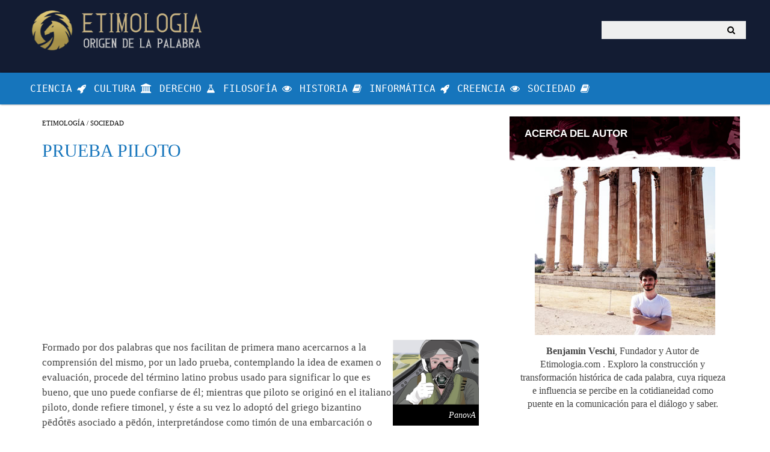

--- FILE ---
content_type: text/html; charset=UTF-8
request_url: https://etimologia.com/prueba-piloto/
body_size: 16489
content:
<!DOCTYPE html>
<html lang="es-ES">
<head>
	<title>Prueba Piloto ― Etimología, origen de la palabra</title>
    <meta charset="utf-8"/>
    <link rel="stylesheet" media="all" href="https://etimologia.com/wp-content/themes/etidesign/css/screen.css" />
    <meta name="theme-color" content="#001c28" />
    <link rel="shortcut icon" href="https://etimologia.com/wp-content/themes/etidesign/favicon.ico" />
    <meta name="viewport" content="width=device-width, initial-scale=1, maximum-scale=5" />
        
    <link rel="canonical" href="https://etimologia.com/prueba-piloto/" />
    <meta name="robots" content="all | index | follow" />        
    <meta name="description" content='Formado por dos palabras que nos facilitan de primera mano acercarnos a la comprensión del mismo, por un lado prueba, contemplando la idea de examen o evaluación, procede del término...' />

    <meta property="og:title" content="Prueba Piloto" />
    <meta property="og:type" content="article" />
    <meta property="og:url" content="https://etimologia.com/prueba-piloto/" />
    <meta property="og:image" content="https://etimologia.com/wp-content/uploads/sociedad/Prueba-Piloto.jpg" />
    <meta property="og:site_name" content="Origen de la Palabra"/>
    <meta property="og:description" content='Formado por dos palabras que nos facilitan de primera mano acercarnos a la comprensión del mismo, por un lado prueba, contemplando la idea de examen o evaluación, procede del término...' />
        
<script async src="https://www.googletagmanager.com/gtag/js?id=G-6C4VZKJ0TX"></script>
<script>
  window.dataLayer = window.dataLayer || [];
  function gtag(){dataLayer.push(arguments);}
  gtag('js', new Date());

  gtag('config', 'G-6C4VZKJ0TX');
</script>

</head>
<body>

<header id="site-header">
	<div class="container">
		<a href="#" class="btn-hamburger"><span>&nbsp;</span></a>
		<h1 id="logo-header" class="site-logo">
			<a href="https://etimologia.com/" title="Origen de la Palabra">Origen de la Palabra</a>
		</h1>
		<a href="#" class="btn-mobile-search"><i class="icon-search"></i></a>
		<form method="get" action="https://etimologia.com/" id="mobile-search">
            <a class="button-back"><i class="arrow-left"></i></a>
            <div class="border-input"><input type="search" name="s" id="s" placeholder="Buscar..." /></div>
        </form>
		<div class="right clearfix">
			<form method="get" action="https://etimologia.com/" class="box-search search-header">
				<input type="text" name="s" id="s" class="input-search" />
				<input type="submit" class="btn-search" value="" />
			</form>
		</div>
	</div>
</header>

<nav id="navegacion">
	<div class="container">
		<ul>
            <li><a href="https://etimologia.com/materia/ciencia/"><span>Ciencia</span><i class="icon-ficcion"></i></a></li>
			<li><a href="https://etimologia.com/materia/cultura/"><span>Cultura</span><i class="icon-historia"></i></a></li>
			<li><a href="https://etimologia.com/materia/derecho/"><span>Derecho</span><i class="icon-ciencia"></i></a></li>
            <li><a href="https://etimologia.com/materia/filosofia/"><span>Filosofía</span><i class="icon-religion"></i></a></li>
            <li><a href="https://etimologia.com/materia/historia/"><span>Historia</span><i class="icon-cultura"></i></a></li>
            <li><a href="https://etimologia.com/materia/informatica/"><span>Informática</span><i class="icon-ficcion"></i></a></li>
			<li><a href="https://etimologia.com/materia/creencia/"><span>Creencia</span><i class="icon-religion"></i></a></li>
            <li><a href="https://etimologia.com/materia/sociedad/"><span>Sociedad</span><i class="icon-cultura"></i></a></li>
		</ul>
	</div>
	<!--/container-->
</nav>
<!--/navegacion-->	
	<div class="container">
		<main id="content">	
			<article id="the-post">
				<div class="desglose2">
					<div class="desglose3">		
						<ul class="post-breadcrumbs">
						<li><a href="https://etimologia.com/">Etimología</a></li>
                        <li> / <a href="https://etimologia.com/materia/sociedad/">Sociedad</a></li>
                        </ul>
                        </div>
				</div>
                
				<div class="the-content">
                
                <div class="cabecera-nota">
                
                                
                <h1 class="tit-articulo">Prueba Piloto</h1>
                
                </div>
                
					<div class="entry">
                    
                    <div class="etimologia-central">

<script async src="https://pagead2.googlesyndication.com/pagead/js/adsbygoogle.js?client=ca-pub-5928357609385979"
     crossorigin="anonymous"></script>
<!-- etimo1 -->
<ins class="adsbygoogle"
     style="display:inline-block;width:300px;height:250px"
     data-ad-client="ca-pub-5928357609385979"
     data-ad-slot="1144200012"></ins>
<script>
     (adsbygoogle = window.adsbygoogle || []).push({});
</script>

</div>
                    
                    <figure id="attachment_755" class="aligncenter"><a href="https://etimologia.com/wp-content/uploads/sociedad/Prueba-Piloto.jpg"><img decoding="async" src="https://etimologia.com/wp-content/uploads/sociedad/Prueba-Piloto.jpg" alt="" width="1584" height="1200" class="aligncenter size-full wp-image-755" /></a><figcaption>PanovA</figcaption></figure>
<p>Formado por dos palabras que nos facilitan de primera mano acercarnos a la comprensión del mismo, por un lado prueba, contemplando la idea de examen o evaluación, procede del término latino probus usado para significar lo que es bueno, que uno puede confiarse de él; mientras que piloto se originó en el italiano piloto, donde refiere timonel, y éste a su vez lo adoptó del griego bizantino pēdṓtēs asociado a pēdón, interpretándose como timón de una embarcación o como mensaje metafórico con respecto a comandar.</p>
<p>Se trata de un postulado relativamente moderno que fue creado a instancias de la actividad comercial para <a href="https://etimologia.com/poder/" title="etimología: poder">poder</a> describir a aquel mecanismo que las empresas utilizan para poder experimentar diversas situaciones relacionadas a su <a href="https://etimologia.com/negocio/" title="etimología: negocio">negocio</a> y poder <a href="https://etimologia.com/gracias/" title="etimología: gracias">gracias</a> a ellos <a href="https://etimologia.com/saber/" title="etimología: saber">saber</a> si son o no posibles, y si lo son, si vale la pena continuar con su desarrollo.</p>

<div class="etimologia-central-02">

<script async src="https://pagead2.googlesyndication.com/pagead/js/adsbygoogle.js?client=ca-pub-5928357609385979"
     crossorigin="anonymous"></script>
<!-- etimo2 -->
<ins class="adsbygoogle"
     style="display:inline-block;width:300px;height:250px"
     data-ad-client="ca-pub-5928357609385979"
     data-ad-slot="7330334418"></ins>
<script>
     (adsbygoogle = window.adsbygoogle || []).push({});
</script>
        
</div>

<h3>Las empresas buscan siempre como objetivo final de su trabajo la rentabilidad, entonces, contar con la posibilidad de experimentar y anticiparse al resultado que puede tener un negocio es de enorme ayuda porque les permite saber a ciencia cierta si les conviene o no invertir, el dilema constantemente al que se enfrentan las compañías</h3>
<p>O sea, la prueba piloto, les permite a las empresas reducir los riesgos frente a un negocio nuevo.</p>
<p>Por tanto, una <a href="https://etimologia.com/empresa/" title="etimología: empresa">empresa</a> que se dedica a la producción de perfumes quiere lanzar al <a href="https://etimologia.com/mercado/" title="etimología: mercado">mercado</a> una nueva fragancia, pero antes lanza una prueba piloto, es decir, le ofrece al mercado <a href="https://etimologia.com/consumidor/" title="etimología: consumidor">consumidor</a> una cantidad limitada de ese perfume, si las ventas se producen rápidamente y el producto se agota querrá decir que la prueba fue un rotundo éxito y que vale la pena invertir en su lanzamiento formal y extendido.</p>
<p>Este tipo de recurso es más común en aquellos rubros comerciales en donde es constante la innovación de los productos o servicios que se producen.</p>
<p>Por otra parte, la ciencia también echa mano de este mecanismo cuando quiere anticiparse con mayor certeza a si un objeto de estudio tendrá un resultado positivo o negativo.</p>
<h3>Reduce el riesgo, costos, pérdida de tiempo y los efectos adversos</h3>
<p>De esta manera se reducen los gastos superfluos en los que se suele incurrir en este tipo de proyectos, y donde muchas veces se sabe que no sobran.</p>
<p>Y también se minimizan las pérdidas de <a href="https://etimologia.com/tiempo/" title="etimología: tiempo">tiempo</a>, las complicaciones y los efectos no deseados.</p>
<p>Pensemos en remedios que curan una afección común como la gripe, tener la posibilidad de probar uno nuevo, con un grupo reducido de personas, evitará invertir en vano, y por supuesto la sucesión de alguna problemática de salud vinculada al uso del medicamento. </p>
<h3>En resumen la prueba piloto es una herramienta eficiente cuando se quiere comercializar un nuevo producto, o innovar en otro, reduciendo las chances del fracaso del mismo en todo aspecto</h3>
<p>Son una excelente <a href="https://etimologia.com/tecnica/" title="etimología: técnica">técnica</a> para que los proyectos lleguen a buen destino y crezcan, que es siempre el <a href="https://etimologia.com/objetivo/" title="etimología: objetivo">objetivo</a> fundamental en estos casos.</p>
<p>Deberían ser tenidas en cuenta siempre cuando se planea un <a href="https://etimologia.com/proyecto/" title="etimología: proyecto">proyecto</a>, ser la primera acción que se efectúa en <a href="https://etimologia.com/orden/" title="etimología: orden">orden</a> a concretar el mismo.</p>
<p>Además, un resultado exitoso anima a otras empresas a invertir en el proyecto porque saben, tienen la prueba, que el mismo es confiable.</p>
                    
                    
                    <div class="compartir-2">
                    <ul class="compartir-menu-2">
            		<li><a href="https://twitter.com/share?text=Prueba Piloto&url=https://etimologia.com/prueba-piloto/" target="_blank"><img src="https://etimologia.com/wp-content/themes/etidesign/css/icons/ico-tw-1.png" width="32" height="32" /></a></li>
            		<li><a href="https://www.facebook.com/sharer.php?u=https://etimologia.com/prueba-piloto/" target="_blank"><img src="https://etimologia.com/wp-content/themes/etidesign/css/icons/ico-fb-1.png" width="32" height="32" /></a></li>           		
                    
                                <a href="https://etimologia.com/realidad-aumentada/"><img src="https://etimologia.com/wp-content/themes/etidesign/css/icons/ico-flecha-50.png" width="102" height="32" /></a><!-- Fetched from cache -->                                    </ul>
            </div>
                    
                    <div class="compartir-3">
                    <ul class="compartir-menu-3">
            		<li><a href="https://twitter.com/share?text=Prueba Piloto&url=https://etimologia.com/prueba-piloto/" target="_blank"><img src="https://etimologia.com/wp-content/themes/etidesign/css/icons/ico-tw-1.png" width="32" height="32" /></a></li>
            		<li><a href="https://www.facebook.com/sharer.php?u=https://etimologia.com/prueba-piloto/" target="_blank"><img src="https://etimologia.com/wp-content/themes/etidesign/css/icons/ico-fb-1.png" width="32" height="32" /></a></li>
                    <li><a href="whatsapp://send?text=https://etimologia.com/prueba-piloto/" data-action="share/whatsapp/share"><img src="https://etimologia.com/wp-content/themes/etidesign/css/icons/ico-whatsapp-1.png" width="32" height="32" /></a></li>
            		
                                <a href="https://etimologia.com/realidad-aumentada/"><img src="https://etimologia.com/wp-content/themes/etidesign/css/icons/ico-flecha-50.png" width="102" height="32" /></a><!-- Fetched from cache -->                        </ul>
            </div>

                                        
                    <div class="autor">
                    <ul>
                    <img src="https://etimologia.com/wp-content/themes/etidesign/images/aut-1.png" width="47" height="60" align="left" /><b>Referencia APA</b><br />
                    Benjamin Veschi, 12/2018, en <a href="https://etimologia.com/prueba-piloto/">https://etimologia.com/prueba-piloto/</a>
                    </ul>
                    </div>
                    
<div id="etimo-dialogo" class="css-etimo-dialogo">

	    
	    
<div id="box-pre" class="box-pre-etimo">
<strong>Comente esta entrada</strong>
<form action="https://etimologia.com/wp-comments-post.php" method="post" id="commentform" class="box-pre-etimo-completar">
<p class="box-pre-aviso"><span id="email-notes">Su comentario me ayuda a mejorar el contenido y el proyecto en general; todo aporte y crítica son bienvenidos. Sobre sus datos: su email se mantiene preservado y la asociación de sus datos no se comercializan.</span></p>
<p class="box-etimo-autor"><label for="comment">Comentario</label>
<textarea id="comment" name="comment" cols="45" rows="8" maxlength="65525" required="required"></textarea></p>
<p class="box-etimo-autor"><label for="author">Su nombre verdadero</label>
<input id="author" name="author" type="text" value="" size="30" maxlength="245" required='required' /></p>
<p class="box-etimo-autor"><label for="email">Su dirección de email</label>
<input id="email" name="email" type="text" value="" size="30" maxlength="100" aria-describedby="email-notes" required='required' /></p>

<p class="box-pre-listo"><input name="submit" type="submit" id="submit" class="submit" value="Publicar" />
<input type='hidden' name='comment_post_ID' value='679' id='comment_post_ID' />
<input type='hidden' name='comment_parent' id='comment_parent' value='0' />
</p></form>

</div>

</div>                    
					</div>

				</div>
			</article>
					
		</main>
		
        	<aside id="sidebar">
    
                
        <section class="apartado-lateral1">
        <h3 class="tit-lateral1">Acerca del Autor</h3>
        <div class="post-lateral1">
        <img src="https://etimologia.com/FOTOGRAFIA-PERSONAL.jpg" width="300" height="280" /><br /><br />
        <div class="dato-susc-intro"><strong>Benjamin Veschi</strong>, Fundador y Autor de Etimologia.com . Exploro la construcción y transformación histórica de cada palabra, cuya riqueza e influencia se percibe en la cotidianeidad como puente en la comunicación para el diálogo y saber.</div>
		</div>
        </section>
                
		        	</aside>
	<!--/sidebar-->		        
	</div>

<section id="apartado-inferior">
	<div class="container">	
		<div class="columna5">
			<p class="tit-inferior">Buscador</p>
			<form method="get" action="https://etimologia.com/" class="box-search search-bottom">
				<input type="text" name="s" id="s" class="input-search" />
				<input type="submit" class="btn-search" value="" />
			</form>
			<!--/search-bottom-->
            
		</div>
		<!--/columna5-->	
		<div class="columna6">
			<p class="tit-inferior"></p>
			<ul class="masrecientes-inferior">
            
			</ul>
		</div>
		<!--/columna6-->	
	</div>
	<!--/container-->	
</section>
<!--/apartado-inferior-->

<footer id="apartado-inferior-2">
	<div class="container">	
		<p class="left">1998 — 2023 &copy; - <a href="https://etimologia.com/contacto/" rel="nofollow">Contacto</a> - <a href="https://etimologia.com/privacidad/" rel="nofollow">Privacidad</a></p>
		<p class="right">Para reproducir, no olvide citar la fuente, valore nuestro esfuerzo.</p>
	</div>
	<!--/container-->	
</footer>
<!--/apartado-inferior-2-->

<script type="text/javascript" src="https://ajax.googleapis.com/ajax/libs/jquery/1.10.2/jquery.min.js"></script>
<script type="text/javascript" src="https://etimologia.com/wp-content/themes/etidesign/js/app.min.js"></script>

</body>
</html>

<!-- Dynamic page generated in 0.209 seconds. -->
<!-- Cached page generated by WP-Super-Cache on 2026-01-04 00:48:40 -->

<!-- super cache -->

--- FILE ---
content_type: text/html; charset=utf-8
request_url: https://www.google.com/recaptcha/api2/aframe
body_size: 266
content:
<!DOCTYPE HTML><html><head><meta http-equiv="content-type" content="text/html; charset=UTF-8"></head><body><script nonce="ziyC-tl5uTOjq07ah-D0kw">/** Anti-fraud and anti-abuse applications only. See google.com/recaptcha */ try{var clients={'sodar':'https://pagead2.googlesyndication.com/pagead/sodar?'};window.addEventListener("message",function(a){try{if(a.source===window.parent){var b=JSON.parse(a.data);var c=clients[b['id']];if(c){var d=document.createElement('img');d.src=c+b['params']+'&rc='+(localStorage.getItem("rc::a")?sessionStorage.getItem("rc::b"):"");window.document.body.appendChild(d);sessionStorage.setItem("rc::e",parseInt(sessionStorage.getItem("rc::e")||0)+1);localStorage.setItem("rc::h",'1767487721989');}}}catch(b){}});window.parent.postMessage("_grecaptcha_ready", "*");}catch(b){}</script></body></html>

--- FILE ---
content_type: text/css
request_url: https://etimologia.com/wp-content/themes/etidesign/css/screen.css
body_size: 7591
content:
html,body,div,span,applet,object,iframe,h1,h2,h3,h4,h5,h6,p,blockquote,pre,a,abbr,acronym,address,big,cite,code,del,dfn,em,img,ins,kbd,q,s,samp,small,strike,strong,sub,sup,tt,var,b,u,i,center,dl,dt,dd,ol,ul,li,fieldset,form,label,legend,table,caption,tbody,tfoot,thead,tr,th,td,article,aside,canvas,details,embed,figure,footer,header,hgroup,menu,nav,output,ruby,section,summary,time,mark,audio,video{margin:0;padding:0;border:0;font:inherit;font-size:100%;vertical-align:baseline}html{line-height:1}ol,ul{list-style:none}table{border-collapse:collapse;border-spacing:0}caption,th,td{text-align:left;font-weight:normal;vertical-align:middle}q,blockquote{quotes:none}q:before,q:after,blockquote:before,blockquote:after{content:"";content:none}a img{border:none}article,aside,details,figure,footer,header,hgroup,main,menu,nav,section,summary{display:block}*{-moz-box-sizing:border-box;-webkit-box-sizing:border-box;box-sizing:border-box}@font-face{font-family:'icons';src:url("icons/icons.eot?96134893");src:url("icons/icons.eot?96134893#iefix") format("embedded-opentype"),url("icons/icons.woff?96134893") format("woff"),url("icons/icons.ttf?96134893") format("truetype"),url("icons/icons.svg?96134893#icons") format("svg");font-weight:normal;font-style:normal}[class^="icon-"]:before,[class*=" icon-"]:before{font-family:"icons";font-style:normal;font-weight:normal;speak:none}.icon-search:before{content:'\e800'}.icon-politica:before{content:'\e801'}.icon-religion:before{content:'\e802'}.icon-mitologia:before{content:'\e803'}.icon-cultura:before{content:'\e804'}.icon-tw:before{content:'\f099'}.icon-fb:before{content:'\f09a'}.icon-ciencia:before{content:'\f0c3'}.icon-filosofia:before{content:'\f0eb'}.icon-medios:before{content:'\f130'}.icon-ficcion:before{content:'\f135'}.icon-historia:before{content:'\f19c'}.icon-deportes:before{content:'\f1e3'}.icon-artista:before{content:'\f1fc'}.icon-tw-sq:before{content:'\f304'}.icon-fb-sq:before{content:'\f308'}
html,body{overflow-x:hidden !important}body{background-color:#fff;font-family:Vardana;color:#444;padding-top:90px}@media (min-width: 1024px){body{padding-top:0}}
a{text-decoration:none;color:inherit}strong{font-weight:700}img{vertical-align:middle}.container{*zoom:1;max-width:100%;padding-left:0px;padding-right:0px;margin-left:auto;margin-right:auto}.container:after{content:"";display:table;clear:both}@media (min-width: 720px){.container{*zoom:1;*zoom:1;max-width:813px;max-width:50.84rem;padding-left:16px;padding-left:1rem;padding-right:16px;padding-right:1rem;margin-left:auto;margin-right:auto}.container:after{content:"";display:table;clear:both}.container:after{content:"";display:table;clear:both}}@media (min-width: 1024px){.container{*zoom:1;*zoom:1;max-width:1013px;max-width:63.3rem;padding-left:16px;padding-left:1rem;padding-right:16px;padding-right:1rem;margin-left:auto;margin-right:auto}.container:after{content:"";display:table;clear:both}.container:after{content:"";display:table;clear:both}}@media (min-width: 1227px){.container{*zoom:1;*zoom:1;max-width:1212px;max-width:75.76rem;padding-left:16px;padding-left:1rem;padding-right:16px;padding-right:1rem;margin-left:auto;margin-right:auto}.container:after{content:"";display:table;clear:both}.container:after{content:"";display:table;clear:both}}
.clearfix{*zoom:1}.clearfix:after{content:"";display:table;clear:both}.left{float:left}.right{float:right}.center{text-align:center}.site-logo{width:185px;height:auto;position:absolute;left:50%;margin-left:-93px}@media (min-width: 1024px){.site-logo{width:295px;height:101px;position:static;margin-left:0}}
.site-logo a{background-image:url(images/logo-header.png);margin-top:-20px;background-repeat:no-repeat;background-position:center;display:block;text-indent:-9999em;-moz-background-size:100%;-o-background-size:100%;-webkit-background-size:100%;background-size:100%;width:185px;height:63px;}@media (min-width: 1024px){.site-logo a{width:295px;height:101px}}
.btn-hamburger{position:relative;display:block;float:left;height:20px;width:25px;margin-top:1px}@media (min-width: 1024px){.btn-hamburger{display:none}}
.btn-hamburger:before,.btn-hamburger:after,.btn-hamburger span{background-color:#CCCCCC;content:'';display:block;width:25px;height:4px;position:absolute;left:10px;-moz-transition:none 0.5s ease 0.5s;-o-transition:none 0.5s ease 0.5s;-webkit-transition:none 0.5s ease;-webkit-transition-delay:0.5s;transition:none 0.5s ease 0.5s;-moz-transition-property:-moz-transform,top,bottom,right,opacity;-o-transition-property:-o-transform,top,bottom,right,opacity;-webkit-transition-property:-webkit-transform,top,bottom,right,opacity;transition-property:transform,top,bottom,right,opacity}.btn-hamburger:before{top:0}.btn-hamburger span{top:8px}.btn-hamburger:after{top:16px}.btn-hamburger.active:before,.btn-hamburger.active:after{top:8px}.btn-hamburger.active:before{-moz-transform:rotate(45deg);-ms-transform:rotate(45deg);-webkit-transform:rotate(45deg);transform:rotate(45deg)}.btn-hamburger.active:after{-moz-transform:rotate(-45deg);-ms-transform:rotate(-45deg);-webkit-transform:rotate(-45deg);transform:rotate(-45deg)}.btn-hamburger.active span{opacity:0}.title-section{background-color:rgba(0,28,40,0.8);font-size:36px;font-family:Arial;color:#fff;font-weight:300;margin-bottom:20px;line-height:51px;height:50px;text-transform:uppercase;text-overflow:ellipsis;padding-right:15px;white-space:nowrap;overflow:hidden;}@media (min-width: 1024px){.title-section{font-size:45px;line-height:75px;height:75px;padding-right:20px}}.title-section .box-icon{margin-right:15px;width:50px;height:50px;display:inline-block;text-align:center;background-color:rgba(0,28,40,0.8)}@media (min-width: 1024px){.title-section .box-icon{width:80px;height:75px;margin-right:20px}}.title-section .box-icon i{font-size:30px}@media (min-width: 1024px){.title-section .box-icon i{font-size:36px}}
.article-excerpt{font-size:19px;line-height:21px;font-family:Arial;}
.related-article{background-color:#fff;*zoom:1;-moz-box-shadow:0 3px 7px rgba(0,0,0,0.15);-webkit-box-shadow:0 3px 7px rgba(0,0,0,0.15);box-shadow:0 3px 7px rgba(0,0,0,0.15);-moz-transition:all 0.3s ease;-o-transition:all 0.3s ease;-webkit-transition:all 0.3s ease;transition:all 0.3s ease}.related-article:after{content:"";display:table;clear:both}.related-article:hover{-moz-box-shadow:0 3px 14px rgba(0,0,0,0.25);-webkit-box-shadow:0 3px 14px rgba(0,0,0,0.25);box-shadow:0 3px 14px rgba(0,0,0,0.25)}.related-article.article-image .title-article{margin-bottom:0}.related-article.article-image .content-article{padding:12px 20px}.related-article .content-article{padding:20px}.related-article .title-article{margin-bottom:5px}@media (min-width: 720px){.related-article .title-article{margin-bottom:15px;margin-right:80px}}.related-article .title-article a{display:inline-block;font-size:36px;text-transform:uppercase;font-family:Arial;color:#1675BC;-moz-transition:all 0.3s ease;-o-transition:all 0.3s ease;-webkit-transition:all 0.3s ease;transition:all 0.3s ease}.related-article .title-article a:hover{color:#005275}.related-article{font-size:17px;line-height:150%}
@media (min-width: 720px){.related-article .article-excerpt{margin-bottom:20px}}.related-article .article-breadcrumbs{margin-bottom:15px}.related-article .article-breadcrumbs li{display:inline-block;color:#888;font-family:Arial Narrow;text-transform:uppercase;font-size:11px}.related-article .article-breadcrumbs li a{display:inline-block;-moz-transition:all 0.2s ease;-o-transition:all 0.2s ease;-webkit-transition:all 0.2s ease;transition:all 0.2s ease}.related-article .article-breadcrumbs li a:hover{color:#1675BC;text-decoration:underline}.related-article .thumb-related{width:100%;height:249px;display:block;background-color:#1675BC;background-repeat:no-repeat;background-position:center top;-moz-background-size:cover;-o-background-size:cover;-webkit-background-size:cover;background-size:cover;-moz-transition:all 0.3s ease;-o-transition:all 0.3s ease;-webkit-transition:all 0.3s ease;transition:all 0.3s ease}.related-article .thumb-related:hover{-webkit-filter:contrast(1.1) grayscale(50%);filter:contrast(1.1) grayscale(50%)}@media (min-width: 720px){.desglose-relacionados{margin-bottom:35px;padding-top:35px}}.desglose-relacionados .tit-relacionados{font-size:22px;font-family:Arial;margin-bottom:25px;text-transform:uppercase}.desglose-relacionados .listar-relacionados{*zoom:1}.desglose-relacionados .listar-relacionados:after{content:"";display:table;clear:both}.desglose-relacionados .listar-relacionados>li{margin-bottom:20px}@media (min-width: 720px){.desglose-relacionados .listar-relacionados>li{width:48.97625%;float:left;margin-right:2.0475%}}@media (min-width: 720px){.desglose-relacionados .listar-relacionados>li:nth-child(2n){width:48.97625%;float:right;margin-right:0}}
@media (max-width: 520px){.content-article img{max-width: 250px;height: auto;}}
.pagination{*zoom:1;padding:15px 0 30px 0}.pagination:after{content:"";display:table;clear:both}.pagination a{text-align:center}@media (min-width: 720px){.pagination a{min-width:270px}}
.autor{float: none;display:block;font-size: 14px;background-color:#fff;width:100%;margin-top:0px;}.autor ul{border-top:1px solid #ddd;padding-top:20px;float: right;display:block;background-color:#fff;width:99%;}
.basee{width:100%;}.siguiente{float: left;margin-bottom:15px;padding-left:40%;padding-right: 60%;width:150px;display:block;}
.informar{float: right;display:block;padding-right: 5px;padding-left: 5px;}
.boxes-etimo{clear:both;}
.box-pre-etimo textarea {border:2px solid #e4e4e4;width:100%;height:120px;padding:5px;}
.box-pre-etimo input {border:2px solid #e4e4e4;height:30px;padding:5px;}
.box-etimo-lista, .subcom{list-style:none;}
ul.subcom {list-style:none;padding-left:0px; margin-left:0px;}
.box-etimo-set { border-bottom: 1px solid #ccc; padding-bottom: 10px; position:relative; }
.box-etimo-set .com-tit{padding-top:10px;}
.box-etimo-set .box-etimo-img { float: left; margin-right: 20px; padding-bottom:25px;}
.box-etimo-autor {text-align:left;}
.box-etimo-resp {position:absolute;top:0px;right:0px;font-style:italic; padding:5px 5px;background:#f5f5f5;}
.box-etimo-autor,.box-etimo-autor a{font-size: 14px; letter-spacing: 2px;margin-bottom:2px;}
.box-etimo-fecha{font-size: 10px; letter-spacing: 2px;font-style:italic;display:block;padding-bottom:7px;}
.subcom-2 .box-etimo-set {padding-left:30px;}
.subcom-3 .box-etimo-set {padding-left:60px;}
.subcom-4 .box-etimo-set {padding-left:90px;}
.subcom-5 .box-etimo-set {padding-left:120px;}
.box-pre-etimo{clear:both;background-color:#E8E8E8;padding:12px 10px;-moz-transition:all 0.3s ease;-o-transition:all 0.3s ease;-webkit-transition:all 0.3s ease;transition:all 0.3s ease;-moz-border-radius:4px;-webkit-border-radius:4px;border-radius:4px;-moz-box-shadow:0 1px 5px rgba(0,0,0,0.25);-webkit-box-shadow:0 1px 5px rgba(0,0,0,0.25);box-shadow:0 1px 5px rgba(0,0,0,0.25);}
.box-pre-etimo strong{color: #333333;text-transform:uppercase;margin-bottom:16px;line-height:150%;font-family:Arial;font-size:17px;font-weight:bold;}
.areaclass-comentarios{clear:both;}
#commentform #comment,#commentform #author,#commentform #email,#commentform #url{display:block;width:100%;}
#commentform input[type="submit"]{display:inline-block;padding:8px 15px;border:2px solid #e4e4e4;font-size: 12px; letter-spacing: 2px;background: #000;color: #fff;margin-top:15px;}
.eti-com-divisor{border-top: 1px dotted #ccc;display: block;max-width: 30%;margin: 0 auto 10px;}

@media (max-width: 767px) {
    .box-pre-comentan, .subcom { padding-left: 0px; }
    .box-etimo-set .comment-img { float: none;margin: 0px;width: 100%;padding-bottom: 0px; }
    .comment-img>img { display: block;margin: 0px auto; }
    .box-etimo-autor, .box-etimo-autor a, .box-etimo-fecha { text-align:center; }
    .subcom-2 .box-etimo-set,.subcom-3 .box-etimo-set,.subcom-4 .box-etimo-set,.subcom-5 .box-etimo-set,.subcom-6 .box-etimo-set,.subcom-7 .box-etimo-set,.subcom-8 .box-etimo-set,.subcom-9 .box-etimo-set,.subcom-10 .box-etimo-set {padding-left:0px;}
    .box-etimo-resp { position: relative; text-align: center; display: block; margin-top: 25px;}
}

@media (max-width: 520px){.autor, .informar{}}
.desglose-etimologico{}
.desglose-etimologico ul{margin-top:10px;}
.desglose-etimologico li{
float:left;width: auto;
overflow:hidden;
height: 30px;
background: linear-gradient(to bottom, #4eb5e5 0%,#389ed5 100%); /* W3C */
  border: none;
  border-radius: 5px;
  position: relative;
  border-bottom: 4px solid #2b8bc6;
  color: #fbfbfb;
  padding-right:5px;
  padding-left:5px;
  font-weight: 400;
  font-family: 'Open Sans', sans-serif;
  text-shadow: 1px 1px 1px rgba(0,0,0,.4);
  font-size: 12px;
  text-align: left;
  text-indent: 5px;
  box-shadow: 0px 3px 0px 0px rgba(0,0,0,.2);
  line-height:30px;

/* Just for presentation */  
  display: block;
  margin: 0 auto;
  margin-right: 5px;
  margin-bottom: 10px;
  box-shadow: 0px 2px 0px 0px rgba(0,0,0,.2);
  top: 1px;
}

.desglose-etimologico li:after {
  content: " >";
}
.desglose-etimologico li.desglose-griego{
    background:#206893;
    }

.compartir-2 {
    clear:both;
    list-style:none;
    background-color: #fff;
    height: 40px;
}
.compartir-2 ul.compartir-menu-2 li {
    list-style:none;
    float:left;
    padding-right:10px;
	height: 40px;
}
.compartir-2 ul.compartir-menu-2 li img {
	height: 32px;
    min-width: 40px;
}
.compartir-3 ul.compartir-menu-3 li img {
	height: 32px;
    min-width: 40px;
}
.compartir-menu-3 img {
	height: 32px;
    min-width: 102px;
}
@media (max-width: 521px){
.compartir-2{display: none;}
}
@media (min-width: 521px){
.compartir-3 {display: none;}
}
@media (max-width: 520px){
.autor{float: left;display:block;margin-top: 15px;padding-right: 10px;padding-left: 10px;}
.informar{float: left;display:block;padding-right: 10px;padding-left: 10px;margin-top: 35px;}
.recomienda-art{clear:both;float:none;}
.recomienda-art ul{clear:both;}}
.compartir-3 {
    list-style:none;
	position: fixed;
	width: 100%;
	left: 0;
	bottom: 0;
    background-color: #E0E0E0;
    height: 40px;
    clear:both;
}
.compartir-3 ul.compartir-menu-3 {
	list-style: none;
	text-align: center;
	margin-top: 2px;
	padding-top: 2px;
	display: -webkit-box;
	display: -webkit-flex;
	display: -ms-flexbox;
	display: flex;
	-webkit-flex-wrap: nowrap;
	-ms-flex-wrap: nowrapwrap;
	flex-wrap: nowrap;
}

.compartir-3 ul.compartir-menu-3 li {
    list-style:none;
	flex: 0 1 40px;
	height: 40px;
}
.compartir-3 ul.compartir-menu-3 li.newsletter {
	flex: 1 1 auto;
	line-height: 40px;
	position: relative;
}
.compartir-3 ul.compartir-menu-3 li.next {
	flex: 1 1 auto;
}
ul.compartir-menu-3 li a::before {
	display: inline-block;
	font-size: 20px;
	vertical-align: middle;
	-webkit-font-smoothing: antialiased;
	-moz-osx-font-smoothing: grayscale;
	line-height: 40px;}
.compartir-2 {}
}
@media only screen and (max-width:500px) {
.compartir-3{display: block;}
}
.apartado-lateral1{background-color:#fff;margin-bottom:20px}.apartado-lateral1 .tit-lateral1{font-size:17px;font-weight:bold;text-transform:uppercase;font-family:Arial;color:#fff;margin-bottom:10px;padding:20px 15px 0 25px;background:url(images/header-sidebar.png) no-repeat center top;-moz-background-size:100%;-o-background-size:100%;-webkit-background-size:100%;background-size:100%;height:74px}
.apartado-lateral1 .post-lateral1{text-align:center;padding:0 1rem 0 1rem}.apartado-lateral1 .post-lateral1 .thumb-circular{background-color:#1675BC;background-repeat:no-repeat;background-position:center;-moz-background-size:cover;-o-background-size:cover;-webkit-background-size:cover;background-size:cover;width:240px;height:240px;-moz-border-radius:240px;-webkit-border-radius:240px;border-radius:240px;display:inline-block;margin-bottom:25px;-moz-transition:all 0.3s ease;-o-transition:all 0.3s ease;-webkit-transition:all 0.3s ease;transition:all 0.3s ease}.apartado-lateral1 .post-lateral1 .thumb-circular:hover{-webkit-filter:contrast(1.1) grayscale(50%);filter:contrast(1.1) grayscale(50%)}.apartado-lateral1 .post-lateral1 .title-article{margin-bottom:15px}.apartado-lateral1 .post-lateral1 .title-article a{display:inline-block;font-size:28px;text-transform:uppercase;font-family:Arial;color:#1675BC;-moz-transition:all 0.3s ease;-o-transition:all 0.3s ease;-webkit-transition:all 0.3s ease;transition:all 0.3s ease}.apartado-lateral1 .post-lateral1 .title-article a:hover{color:#005275}.apartado-lateral1 .list-sidebar{padding:0 1rem 25px 1rem;*zoom:1}.apartado-lateral1 .list-sidebar:after{content:"";display:table;clear:both}.apartado-lateral1 .list-sidebar li{border-bottom:1px solid #ddd;padding:13px 0;font-size:13px;color:#888;font-family:Arial Narrow;text-transform:uppercase}.apartado-lateral1 .list-sidebar li a{-moz-transition:all 0.3s ease;-o-transition:all 0.3s ease;-webkit-transition:all 0.3s ease;transition:all 0.3s ease}.apartado-lateral1 .list-sidebar li a:hover{color:#1675BC}.apartado-lateral1 .list-sidebar.list-half li{float:left;width:47.5%;margin-right:5%}.apartado-lateral1 .list-sidebar.list-half li:nth-child(2n){margin-right:0}.box-space{text-align:center;margin-bottom:20px;overflow:hidden}@media (min-width: 1227px){.box-space{padding:20px 0;background-color:rgba(0,28,40,0.8)}}.box-space .space{display:inline-block;vertical-align:middle}.btn{position:relative;color:#fff;font-family:Arial Narrow;font-size:11px;text-transform:uppercase;display:inline-block;padding:11px 10px 11px 10px;background-color:#5d5d5d;-moz-border-radius:4px;-webkit-border-radius:4px;border-radius:4px;-moz-transition:all 0.4s ease;-o-transition:all 0.4s ease;-webkit-transition:all 0.4s ease;transition:all 0.4s ease}@media (min-width: 720px){.btn{padding:14px 25px 13px 25px;font-size:12px}}.btn:hover{background-color:#6a6a6a;-moz-box-shadow:0 3px 7px rgba(0,0,0,0.15);-webkit-box-shadow:0 3px 7px rgba(0,0,0,0.15);box-shadow:0 3px 7px rgba(0,0,0,0.15);-moz-transition:all 0.4s ease;-o-transition:all 0.4s ease;-webkit-transition:all 0.4s ease;transition:all 0.4s ease}.btn:active{background-color:#767676}.btn.btn-blue{color:#fff;background-color:#002e42}.btn.btn-blue:hover{background-color:#002e42}.btn.btn-blue:active{background-color:#00405b}.btn.btn-icon-right i{display:none}@media (min-width: 720px){.btn.btn-icon-right i{display:block;position:absolute;top:17px;right:20px}}
.dato-susc-intro {clear:both; margin-bottom:25px;font-size:16px;line-height:22px;width:98%;}
.dato-susc {clear:both; margin-bottom:15px;}
.dato-susc label {margin-bottom:6px; display:block;line-height: 15px;padding:0px;font-weight:700;}
.dato-susc input[type="text"], .dato-susc input[type="email"] {border: none;background-color: #EDEDED;border-radius: .25rem;padding: .75rem 1rem;width:70%; font-family:inherit; font-size:1em;}
.dato-susc input[type="submit"] {border: none;background-color: #D6D6D6;border-radius: .25rem;padding: .75rem 1rem;width:45%; font-family:inherit; font-size:1em;font-weight:700;}
.dato-susc textarea {width:90%; font-family:inherit; font-size:1em;}
.dato-susc button {font-family:inherit; font-size:1em;}

.btn.btn-icon-left i{display:none}@media (min-width: 720px){.btn.btn-icon-left i{display:block;position:absolute;top:17px;left:20px}}
.fb-share-button{top:4px;width:78px;}.fb-2{top:2px;}.arrow-right{display:inline-block;width:0;height:0;border-style:solid;border-width:3.5px 0 3.5px 6px;border-color:transparent transparent transparent #fff}.arrow-left{display:inline-block;width:0;height:0;border-style:solid;border-width:3.5px 6px 3.5px 0;border-color:transparent #fff transparent transparent}.arrow-down{display:inline-block;width:0;height:0;border-style:solid;border-width:6px 3.5px 0 3.5px;border-color:#fff transparent transparent transparent}.box-search{position:relative}.box-search .input-search{padding:0 30px 0 10px;margin-left:10px;height:30px;border:none;font-size:11px;text-transform:uppercase;outline:none;color:#000;font-family:Arial Narrow;width:100%;background-color:#EFEFEF;-moz-transition:all 0.3s ease;-o-transition:all 0.3s ease;-webkit-transition:all 0.3s ease;transition:all 0.3s ease}.box-search .input-search:focus{-moz-box-shadow:0 1px 3px rgba(0,0,0,0.5);-webkit-box-shadow:0 1px 3px rgba(0,0,0,0.5);box-shadow:0 1px 3px rgba(0,0,0,0.5)}.box-search .btn-search{position:absolute;top:0;right:0;background-color:transparent;border:none;outline:none;z-index:2;cursor:pointer;height:30px;width:30px;padding:0}.box-search:before{display:block;position:absolute;top:0;right:0;content:'\e800';font-family:'icons';color:#000;font-size:14px;z-index:1;height:30px;width:30px;padding:8px;text-align:center;-moz-box-sizing:border-box;-webkit-box-sizing:border-box;box-sizing:border-box}.article{background-color:#fff;margin-bottom:30px;*zoom:1;-moz-box-shadow:0 3px 7px rgba(0,0,0,0.15);-webkit-box-shadow:0 3px 7px rgba(0,0,0,0.15);box-shadow:0 3px 7px rgba(0,0,0,0.15);-moz-transition:all 0.3s ease;-o-transition:all 0.3s ease;-webkit-transition:all 0.3s ease;transition:all 0.3s ease}.article:after{content:"";display:table;clear:both}.article:hover{-moz-box-shadow:0 3px 14px rgba(0,0,0,0.25);-webkit-box-shadow:0 3px 14px rgba(0,0,0,0.25);box-shadow:0 3px 14px rgba(0,0,0,0.25)}@media (min-width: 720px){.article .col-left{float:left;width:41%}}@media (min-width: 1024px){.article .col-left{width:35%}}@media (min-width: 1227px){.article .col-left{width:36.6%}}.article .col-right{*zoom:1;padding:1rem}.article .col-right:after{content:"";display:table;clear:both}@media (min-width: 720px){.article .col-right{float:right;width:59%;padding:25px 1rem 1rem 20px}}@media (min-width: 1024px){.article .col-right{width:65%}}@media (min-width: 1227px){.article .col-right{width:63.4%}}.article .article-thumb{width:100%;height:250px;display:block;background-color:#f;background-repeat:no-repeat;background-position:center;background-size:cover;-moz-background-size:cover;-o-background-size:cover;-webkit-background-size:cover;background-size:cover;-moz-transition:all 0.3s ease;-o-transition:all 0.3s ease;-webkit-transition:all 0.3s ease;transition:all 0.3s ease}@media (min-width: 720px){.article .article-thumb{height:315px}}.article .article-thumb:hover{-webkit-filter:contrast(1.1) grayscale(50%);filter:contrast(1.1) grayscale(50%)}.article .article-title{margin-bottom:10px}.article .article-title a{font-family:Arial;color:#1675BC;font-size:21px;text-transform:uppercase;-moz-transition:all 0.3s ease;-o-transition:all 0.3s ease;-webkit-transition:all 0.3s ease;transition:all 0.3s ease}
@media (min-width: 720px){.article .article-title a{font-size:21px}}.article .article-title a:hover{color:#005275}.article .article-excerpt{font-size:15px;line-height:150%;margin-bottom:20px}@media (min-width: 720px){.article .article-excerpt{margin-bottom:20px}}.article .article-breadcrumbs{margin-bottom:15px}.article .article-breadcrumbs li{display:inline-block;color:#888;font-family:Arial Narrow;text-transform:uppercase;font-size:11px}.article .article-breadcrumbs li a{display:inline-block;-moz-transition:all 0.2s ease;-o-transition:all 0.2s ease;-webkit-transition:all 0.2s ease;transition:all 0.2s ease}.article .article-breadcrumbs li a:hover{color:#1675BC;text-decoration:underline}.article .article-bottom{*zoom:1}.article .article-bottom:after{content:"";display:table;clear:both}
.article .article-bottom .recomienda-art{text-decoration:none;float:left;margin-top:11px}.article .article-bottom .recomienda-art span{text-transform:uppercase;font-family:arial;color:#888;font-size:11px;display:inline-block;margin-right:8px;position:relative;top:-1px}.article .article-bottom .recomienda-art ul{display:inline-block}.article .article-bottom .recomienda-art ul li{display:inline-block;margin-right:7px}.article .article-bottom .recomienda-art ul li a{display:block}.article .article-bottom .recomienda-art ul li a i.icon-fb-sq{color:#CCCCCC}.article .article-bottom .recomienda-art ul li a i.icon-tw-sq{color:#CCCCCC}.entry{*zoom:1;font-family:Georgia;font-size:17px;line-height:150%}.entry:after{content:"";display:table;clear:both}@media (min-width: 1024px){.entry{font-size:17px}}.entry a{color:#1675BC;text-decoration:underline}.entry a:hover{color:#005275}.entry strong{font-weight:bold}.entry em{font-style:italic}.entry p{margin-bottom:20px}@media (min-width: 720px){.entry p{margin-bottom:25px}}.entry h1,.entry h2,.entry h3,.entry h4,.entry h5,.entry h6{text-transform:uppercase;margin-bottom:10px;line-height:150%;font-family:Arial;color:#1675BC}.entry h1{font-size:24px}@media (min-width: 1024px){.entry h1{font-size:26px}}.entry h2{font-size:22px}@media (min-width: 1024px){.entry h2{font-size:24px}}.entry h3{font-size:18px;font-weight:bold}@media (min-width: 1024px){.entry h3{font-size:22px}}.entry h4{font-size:18px}@media (min-width: 1024px){.entry h4{font-size:20px}}.entry h5{font-size:16px}@media (min-width: 1024px){.entry h5{font-size:18px}}.entry h6{font-size:16px}@media (min-width: 1024px){.entry h6{font-size:17px}}.entry ul,.entry ol{margin:0 0 20px 18px}@media (min-width: 720px){.entry ul,.entry ol{margin:0 0 30px 18px}}.entry ul li,.entry ol li{margin:0 0 20px 0}.entry ul li{list-style:square}.entry ol li{list-style:decimal}.entry blockquote{font-size:20px;padding:15px 0 15px 0;margin-bottom:15px;font-style:italic;color:#1675BC;position:relative;line-height:150%}@media (min-width: 720px){.entry .entry p img{padding:0;height:auto;width:100%}@media (min-width: 720px){.entry p img{width:auto;max-width:100%}}blockquote{padding:15px 0 15px 40px}}.entry blockquote p:last-of-type{margin-bottom:0}.entry table{width:100%}.entry table td{border-bottom:1px solid #ddd;padding:5px 0}
.entry img{padding-left:7px;height:auto;max-width:29%;float:right;margin-bottom:15px;display:block;}@media (min-width: 720px){.entry img{width:auto;max-width:29%;float:right;display:block;}}

img.alignnone{min-width: 150px;display:block;width:auto;height:auto;margin:0px;}
img.center{clear:both;display:block;margin-left:auto;margin-right:auto;width:auto;height:auto;}
img.alignright{padding:4px;margin:0 0 10px 15px;display:inline}img.alignleft{padding:4px;margin:0 15px 10px 0;display:inline}.alignright{float:right;margin:0 0 10px 15px}
.alignleft{float:left;margin:0 15px 10px 0}
img.aligncenter{min-width: 150px;display:block;width:auto;height:auto;margin:0px;}
.wp-caption{text-align:center}.wp-caption p{margin:0}.wp-caption p.wp-caption-text{font-size:10px;padding:0 4px 5px;font-style:italic;margin:0 0 10px 0}mobile-search .border-input input::-webkit-search-cancel-button{display:none}#site-header #mobile-search .border-input input::-webkit-search-cancel-button:after{display:none}
.aligncenterfull img{width:auto;max-width:98%;height: auto;float:none;clear:both;margin-left:auto;margin-right:auto;}
.aligncenterfull img a{width:auto;max-width:95%;height: auto;float:none;clear:both;margin-left:auto;margin-right:auto;}

figcaption {
background-color: #000;
color: #FFF;
font-style: italic;
text-align: right;
width: 143px;
padding:5px;
line-height:25px;
font-size:9px;font-size:0.9rem;
float: right;
display:inline-block;
}
figure  {
float: right;
width: 143px;
display:block;
margin-bottom:20px;
}


#site-header{padding:18px 0;background-color:#131C33;margin-bottom:20px;-moz-box-shadow:0 1px 3px rgba(0,0,0,0.5);-webkit-box-shadow:0 1px 3px rgba(0,0,0,0.5);box-shadow:0 1px 3px rgba(0,0,0,0.5);width:100%;position:fixed;z-index:900;top:-1px;-webkit-backface-visibility:hidden;backface-visibility:hidden}@media (min-width: 1024px){#site-header{position:static;-moz-box-shadow:none;-webkit-box-shadow:none;box-shadow:none;margin-bottom:0;background-color:#131C33;padding:20px 0 0px 0}}@media (min-width: 1024px){#site-header #logo-header{float:left}}#site-header #mobile-search{display:block;position:absolute;top:0;left:0;width:100%;*zoom:1;visibility:hidden;opacity:0}#site-header #mobile-search:after{content:"";display:table;clear:both}
@media (min-width: 1024px){#site-header #mobile-search{display:none}}#site-header #mobile-search .button-back{width:18%;padding:20px 0;text-align:center;cursor:pointer;float:left;}#site-header #mobile-search .border-input{float:left;width:76%;background-color:#EFEFEF;
margin:9px 1rem 8px 0}#site-header #mobile-search .border-input input{width:100%;background-color:#EFEFEF;border:none;outline:none;font-weight:normal;font-size:11px;text-transform:uppercase;font-family:Arial Narrow;color:#000;height:39px;padding:0 10px;-moz-box-shadow:0 1px 3px rgba(0,0,0,0.2);-webkit-box-shadow:0 1px 3px rgba(0,0,0,0.2);box-shadow:0 1px 3px rgba(0,0,0,0.2)}#site-header #mobile-search .border-input input::-webkit-search-cancel-button{display:none}#site-header #mobile-search .border-input input::-webkit-search-cancel-button:after{display:none}
#site-header .btn-mobile-search{margin-top:1px;margin-right:10px;display:block;float:right;visibility:visible;opacity:1;-moz-transition:all 0.3s ease;-o-transition:all 0.3s ease;-webkit-transition:all 0.3s ease;transition:all 0.3s ease}
@media (min-width: 1024px){#site-header .btn-mobile-search{display:none}}#site-header .btn-mobile-search i{color:#CCCCCC;font-size:20px}#site-header .search-header{float:left;margin-top:15px;width:240px;display:none}@media (min-width: 1024px){#site-header .search-header{display:block}}#site-header .botones-soc{padding-top:21px;float:left;*zoom:1;display:none}#site-header .botones-soc:after{content:"";display:table;clear:both}@media (min-width: 1024px){#site-header .botones-soc{display:block}}#site-header .botones-soc li{float:left;margin-right:15px}#site-header .botones-soc li a i{color:#CCCCCC;font-size:20px;-moz-transition:all 0.3s ease;-o-transition:all 0.3s ease;-webkit-transition:all 0.3s ease;transition:all 0.3s ease}#site-header .botones-soc li a:hover{opacity:.8}#site-header #logo-header,#site-header .btn-hamburger,#site-header .btn-mobile-search{opacity:1;visibility:visible}#site-header.open-search-mobile #mobile-search{visibility:visible;opacity:1}#site-header.open-search-mobile #logo-header,#site-header.open-search-mobile .btn-hamburger,#site-header.open-search-mobile .btn-mobile-search{opacity:0;visibility:hidden}
#navegacion{background-color:#1675BC;overflow:hidden;top:56px;left:-220px;z-index:800;display:block;width:220px;height:calc(100vh - 56px);position:fixed;-webkit-backface-visibility:hidden;backface-visibility:hidden;overflow-y:auto;-moz-box-shadow:1px 0 3px rgba(0,0,0,0.5);-webkit-box-shadow:1px 0 3px rgba(0,0,0,0.5);box-shadow:1px 0 3px rgba(0,0,0,0.5);-moz-transition:all 0.6s ease;-o-transition:all 0.6s ease;-webkit-transition:all 0.6s ease;transition:all 0.6s ease}#navegacion::-webkit-scrollbar{-webkit-appearance:none}#navegacion::-webkit-scrollbar:vertical{width:15px}#navegacion::-webkit-scrollbar:horizontal{height:15px}#navegacion::-webkit-scrollbar-thumb{background-color:#002e42;border:4px solid #00141c;border-radius:15px}#navegacion::-webkit-scrollbar-track{background-color:#00141c}
@media (min-width: 1024px){#navegacion{width:auto;position:static;display:block;height:40px;margin-bottom:15px}}@media (min-width: 1227px){#navegacion{height:53px;margin-bottom:20px}}#navegacion.nav-open{left:0}#navegacion .container{padding:0}@media (min-width: 1024px){#navegacion .container{padding:0 1rem}}#navegacion ul{*zoom:1;}#navegacion ul:after{content:"";display:table;clear:both;}
#navegacion ul li{padding:8px}@media (min-width: 1024px){#navegacion ul li{text-align:left;padding:15px 0 15px 0;float:left;margin-right:13px}}@media (min-width: 1227px){#navegacion ul li{padding:18px 0 19px 0}}#navegacion ul li:last-child{margin-right:0}#navegacion ul li a{display:block;color:#fff;font-size:16px;padding-bottom:10px;text-transform:uppercase;font-family:"Space Mono",monospace}@media (min-width: 1024px){#navegacion ul li a{font-size:16px;padding-bottom:0px;}}#navegacion ul li a i{position:relative;top:0;float:left;margin-right:8px;text-align:center;width:15%;-moz-transition:all 0.3s ease;-o-transition:all 0.3s ease;-webkit-transition:all 0.3s ease;transition:all 0.3s ease}@media (min-width: 1024px){#navegacion ul li a i{float:none;width:auto;text-align:left;margin-right:0}}#navegacion ul li a span{display:inline-block}@media (min-width: 1024px){#navegacion ul li a span{margin-right:8px}}
@media (min-width: 1024px){#content{width:69.5106%;float:left;margin-right:1.63132%}}@media (min-width: 1227px){#content{width:66.21475%;float:left;margin-right:1.35575%;padding-right:10px;padding-bottom:10px}}
@media (min-width: 720px){#sidebar{width:48.97625%;float:left;margin-right:2.0475%;margin-left:25.51188%}}@media (min-width: 1024px){#sidebar{margin-left:0%;width:28.85808%;float:right;margin-right:0}}@media (min-width: 1227px){#sidebar{width:32.4295%;float:right;margin-right:0}}
#the-post{background-color:#fff;}
#the-post .the-content{padding:10px 1rem 0 1rem;margin-bottom:5px}@media (min-width: 720px){#the-post .the-content{padding:0px 25px 0 20px}}
#the-post .tit-articulo{font-size:21px;text-align:left;color:#1675BC;font-family:Arial Narrow;margin-bottom:20px;border-bottom:0px solid #ddd;text-transform:uppercase;clear:both}
#the-post .cabecera-nota{}
@media (min-width: 720px){#the-post .tit-articulo{font-size:30px;text-align:left;margin-top:20px;margin-bottom:20px}}#the-post .desglose2{background-color:#fff;background-repeat:no-repeat;background-position:center;background-size:cover;width:100%;height:22px;position:relative}@media (min-width: 720px){#the-post .desglose2{height:22px}}@media (min-width: 1227px){#the-post .desglose2{height:22px}}#the-post .desglose2 .desglose3{position:absolute;bottom:0;color:#000;font-family:Arial Narrow;font-size:13px;display:block;background-color:#fff);padding:5px 20px;width:100%;*zoom:1}#the-post .desglose2 .desglose3:after{content:"";display:table;clear:both}#the-post .desglose2 .desglose3 .post-breadcrumbs{}@media (min-width: 720px){#the-post .desglose2 .desglose3 .post-breadcrumbs{display:block;margin-top:0px;float:left}}#the-post .desglose2 .desglose3 .post-breadcrumbs li{display:inline-block;color:#000;font-family:Arial Narrow;text-transform:uppercase;font-size:11px}#the-post .desglose2 .desglose3 .post-breadcrumbs li a{display:inline-block}#the-post .desglose2 .desglose3 .post-breadcrumbs li a:hover{text-decoration:underline}#the-post .desglose2 .desglose3 .recomienda{float:right}#the-post .desglose2 .desglose3 .recomienda span{text-transform:uppercase;font-family:Arial Narrow;color:#fff;font-size:11px;display:inline-block;margin-right:10px;position:relative;top:-4px}#the-post .desglose2 .desglose3 .recomienda ul{display:inline-block}#the-post .desglose2 .desglose3 .recomienda ul li{display:inline-block;margin-right:7px}#the-post .desglose2 .desglose3 .recomienda ul li:last-child{margin-right:0}#the-post .desglose2 .desglose3 .recomienda ul li a{display:block;font-size:24px;position:relative}#the-post .desglose2 .desglose3 .recomienda ul li a:hover:before{opacity:1}#the-post .desglose2 .desglose3 .recomienda ul li a:before{display:block;content:'';position:absolute;z-index:1;top:5px;left:4px;width:14px;height:18px;background-color:#fff;opacity:0}#the-post .desglose2 .desglose3 .recomienda ul li a i{color:#fff;position:relative;z-index:2}#the-post .desglose2 .desglose3 .recomienda ul li a i.icon-fb-sq:hover{color:#3b5a9a}#the-post .desglose2 .desglose3 .recomienda ul li a i.icon-tw-sq:hover{color:#29a9e1}
#the-post .recomienda-art{border-top:1px solid #ddd;padding:20px 0;text-decoration: none;}
#the-post .recomienda-art span{text-transform:uppercase;font-family:arial;color:#888;font-size:10px;display:inline-block;margin-right:8px;position:relative;top:-3px}#the-post .recomienda-art ul{display:inline-block}#the-post .recomienda-art ul li{display:inline-block;margin-right:7px}#the-post .recomienda-art ul li a{display:block;font-size:24px}#the-post .recomienda-art ul li a i.icon-fb-sq{color:#3b5a9a}#the-post .recomienda-art ul li a i.icon-tw-sq{color:#29a9e1}#apartado-inferior{background-color:#1675BC;padding:30px 0 10px 0;color:#fff}@media (min-width: 720px){#apartado-inferior{padding:30px 0 40px 0}}#apartado-inferior .columna5{margin-bottom:30px}@media (min-width: 720px){#apartado-inferior .columna5{margin-bottom:0;width:36.22031%;float:left;margin-right:2.0475%}}@media (min-width: 1024px){#apartado-inferior .columna5{width:39.02121%;float:left;margin-right:1.63132%}}@media (min-width: 1227px){#apartado-inferior .columna5{width:40.87581%;float:left;margin-right:1.35575%}}@media (min-width: 720px){#apartado-inferior .columna6{width:61.73219%;float:right;margin-right:0}}@media (min-width: 1024px){#apartado-inferior .columna6{width:59.34747%;float:right;margin-right:0}}@media (min-width: 1227px){#apartado-inferior .columna6{width:49.32213%;float:left;margin-right:1.35575%}}#apartado-inferior .tit-inferior{text-transform:uppercase;font-family:Arial;font-size:18px;margin-bottom:5px;margin-left:10px;}#apartado-inferior .social-bottom span{display:inline-block;font-size:11px;font-family:Arial Narrow;text-transform:uppercase;color:#888;margin-right:15px;position:relative;top:-3px}#apartado-inferior .social-bottom ul{display:inline-block}#apartado-inferior .social-bottom ul li{display:inline-block;margin-right:10px}#apartado-inferior .social-bottom ul li a{display:inline-block;font-size:20px;-moz-transition:all 0.3s ease;-o-transition:all 0.3s ease;-webkit-transition:all 0.3s ease;transition:all 0.3s ease}#apartado-inferior .social-bottom ul li a:hover{opacity:.6}#apartado-inferior .search-bottom{margin-bottom:30px}@media (min-width: 720px){#apartado-inferior .search-bottom{width:79.33665%;float:left;margin-right:3.31675%}}
#apartado-inferior .search-bottom .input-search{background-color:#EFEFEF}#apartado-inferior .masrecientes-inferior{*zoom:1;padding-top:10px}#apartado-inferior .masrecientes-inferior:after{content:"";display:table;clear:both}#apartado-inferior .masrecientes-inferior li{margin-bottom:15px}@media (min-width: 720px){#apartado-inferior .masrecientes-inferior li{width:48.62562%;float:left;margin-right:2.74876%}}@media (min-width: 720px){#apartado-inferior .masrecientes-inferior li:nth-child(2n){width:48.62562%;float:right;margin-right:0}}#apartado-inferior .masrecientes-inferior li a{display:inline-block;font-size:13px;font-family:Arial Narrow;text-transform:uppercase}#apartado-inferior .masrecientes-inferior li a:hover{text-decoration:underline}#apartado-inferior-2{background-color:#f3f3f3;padding:30px 0;text-align:center}@media (min-width: 720px){#apartado-inferior-2{text-align:left;padding:17px 0}}#apartado-inferior-2 p{text-transform:uppercase;font-size:11px;font-family:Arial Narrow;color:#1675BC}#apartado-inferior-2 p a:hover{text-decoration:underline}#apartado-inferior-2 p.left{float:none;margin-bottom:20px}@media (min-width: 1024px){#apartado-inferior-2 p.left{float:left;margin-bottom:0}}#apartado-inferior-2 p.right{float:none}@media (min-width: 1024px){#apartado-inferior-2 p.right{float:right}}
.lang{width:35px;display:block;float:left;list-style:none;padding-left:10px;margin-top:20px;overflow:hidden}
.lang li a{float:left;padding:5px;list-style:none;}
@media (max-width: 750px){.lang{width:78px;padding:0px;float:right;padding-left:8px;}.lang li{margin-top:-27px;padding-bottom:0px;}}


.etimologia-ubi-1{margin-top: 25px;margin-bottom: 25px;padding-top: 25px;padding-bottom: 30px;background:#FFF;}
.etimologia-ubi-2{margin-top: 25px;margin-bottom: 25px;padding-top: 25px;padding-bottom: 30px;background:#FFF;}

.etimologia-central{margin-top: 25px;margin-bottom: 25px;background:#FFF;width:300px;height:250px;margin-right:auto;margin-left:auto;display:block;clear:both;overflow:hidden;}
.etimologia-central-02{margin-top: 25px;margin-bottom: 25px;background:#FFF;width:300px;height:250px;display:block;margin-right:auto;margin-left:auto;clear:both;text-align:center;overflow:hidden;}
@media (max-width: 820px) {
    .etimologia-central{margin-right:auto;margin-left:auto;background:#FFF;width:300px;height:250px;float:none;}
}

@media (max-width: 520px){
.autor{float: left;display:block;margin-top: 15px;padding-right: 10px;padding-left: 10px;}
.informar{}
.recomienda-art{clear:both;float:none;}
.recomienda-art ul{clear:both;}}


--- FILE ---
content_type: application/javascript
request_url: https://etimologia.com/wp-content/themes/etidesign/js/app.min.js
body_size: 310
content:
$(document).ready(function() { 
  // Menu mobile
  $('.btn-hamburger').click(function(event) {
    event.preventDefault();
    $(this).toggleClass('active');
    $('#navegacion').toggleClass('nav-open');
  });

  // Search mobile
  $('.btn-mobile-search').click(function(e){
    e.preventDefault();
    $(this).parents('#site-header').addClass('open-search-mobile');
    $('#mobile-search').fadeIn();
    $('#mobile-search').css({"display": "block"});    
    $('.border-input input').focus()
  });
  $('.button-back').on('click', function(e){
    e.preventDefault();
    $(this).parents('#site-header').removeClass('open-search-mobile');
    $('#mobile-search').fadeOut();
  })
});
